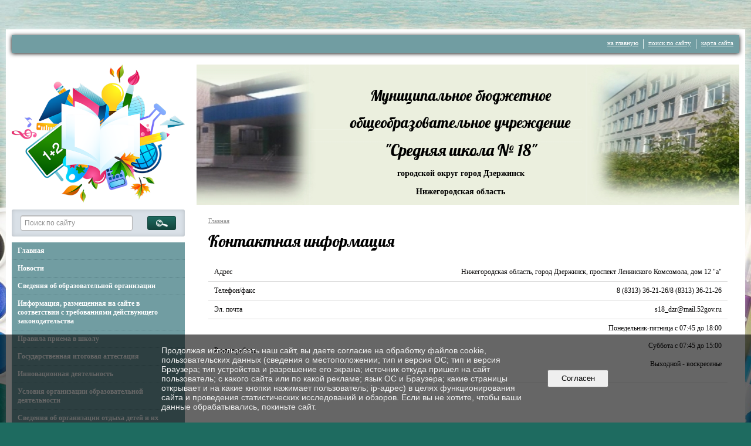

--- FILE ---
content_type: text/html; charset=utf-8
request_url: https://dzschool18.ru/contact/
body_size: 7950
content:
<!DOCTYPE html>
<html>
<head>
  <title>Муниципальное бюджетное общеобразовательное учреждение "Средняя школа № 18" города Дзержинска Нижегородской области. Контактная информация</title>
   <meta http-equiv="Content-Type" content="text/html; charset=utf-8" />

  <meta name="keywords" content=""/>
  <meta name="description" content=""/>
  <meta name="copyright" content="Powered by Nubex"/>

   <link rel="canonical" href="https://dzschool18.ru/contact/" />

  <meta name="yandex-verification" content="1515c756d5f94ab9" />
  <meta name="google-site-verification" content="A56kTyO2hIkmt9lIj-cn8MoSvCMwRAxENTl6uELcVtw" />
  <meta  	name="sputnik-verification"  	content="kDFsvN2s0VYWpw9v" />




<link href="https://static.nubex.ru/current/plain/_build/build_fluid.css?mtime=1766067391" type="text/css" rel="stylesheet" media="all"/>
<link href="/_data/css/styles_other.css?mtime=1769004382" type="text/css" rel="stylesheet" media="all"/>

<!--[if lt IE 9]>
<link href="/_data/css/styles_ie.css?mtime=1769010075" type="text/css" rel="stylesheet" media="all"/>
<![endif]-->




</head>

    

<body class="cntSizeMiddle  fluid  site-theme-unsaved font_size_standart c18 l7"
 data-hash="2cbeb71e927cfe252b1c0bba4a571b50">

    




<div class="container container_12  containerWide">
        <div class="row">
        <div class="grid_12">
           
    <div  data-readable="1"  class="serviceMenu  serviceMenuAlignRight clearfix">
        <div class="serviceMenuContainer">

                        <ul class="serviceMenuNav pullRight">
                                    <li >
                        <a id="service_menu_top_first_page"
                           href="/"
                           >на главную</a>
                                            </li>
                                    <li >
                        <a id="service_menu_top_search"
                           href="/search/"
                           >поиск по сайту</a>
                                            </li>
                                    <li >
                        <a id="service_menu_top_map"
                           href="/map/"
                           >карта сайта</a>
                                            </li>
                            </ul>

            
        </div>
    </div>

	    </div>
    </div>
    
            <div class="row">
            <div class="grid_3 columnNarrow">
                    <div class="columnNarrowLogo">
        <div class="logo">
            <div class="align_center_to_left">
                <div class="align_center_to_right">
            <a href="/"><img src="https://r1.nubex.ru/s15236-31d/f1066_44/d1f779b41ae610761b7584981f72878e.png" border="0" alt="" title="" /></a>
                    </div>
                </div>
        </div>
    </div>
                        
  <div  data-readable="2"  class="widget_search_column widget_search_column_5717">
  
    
    <div class="wgSearchPrew wgClose">

      <form action="/search/" method="get" class="formPlain clearfix">
        <div class="input">
      <input type="text" name="query" class="formControl sm" id="textGray" value="Поиск по сайту" onfocus="this.id = 'textBlack'; if (this.value == 'Поиск по сайту') this.value = ''" onblur=" this.id = 'textGray'; if (this.value == '') this.value = 'Поиск по сайту'" />
  </div>
        <div class="button">
          <button class="btn btn-primary btn-sm " type="submit" name="" value=""></button>
  </div>
</form>    
    </div>


  </div>
  <div  data-readable="3"  class="widget_mainmenu_column widget_mainmenu_column_6073">
     

<nav  class="mainMenuVertical menuExpandCurrent mainMenuStyleS1 mainMenuPullDown clearfix">

  <ul>

    <li class="item first">
        <a href="/4838/">Главная</a>
                
     </li>

    <li class="item">
        <a href="/news/">Новости</a>
                
     </li>

    <li class="item hasChildren">
        <a href="/sveden/">Сведения об образовательной организации</a>
                            <ul class="mainMenuDropDown">
                <li><a href="/sveden/common/">Основные сведения</a></li>
                <li><a href="/sveden/struct/">Структура и органы управления образовательной организацией</a></li>
                <li><a href="/sveden/document/">Документы</a></li>
                <li><a href="/sveden/education/">Образование</a></li>
                <li><a href="/sveden/managers/">Руководство</a></li>
                <li><a href="/sveden/employees/">Педагогический состав</a></li>
                <li><a href="/sveden/objects/">Материально-техническое обеспечение и оснащенность образовательного процесса. Доступная среда</a></li>
                <li><a href="/sveden/paid_edu/">Платные образовательные услуги</a></li>
                <li><a href="/sveden/budget/">Финансово-хозяйственная деятельность</a></li>
                <li><a href="/sveden/vacant/">Вакантные места для приема (перевода) обучающихся</a></li>
                <li><a href="/sveden/grants/">Стипендии и меры поддержки обучающихся</a></li>
                <li><a href="/sveden/inter/">Международное сотрудничество</a></li>
                <li><a href="/sveden/catering/">Организация питания в образовательной организации</a></li>
                <li><a href="/sveden/eduStandarts/">Образовательные стандарты и требования</a></li>
                            </ul>
        
     </li>

    <li class="item">
        <a href="/informacia/">Информация, размещенная на сайте в соответствии с требованиями действующего законодательства</a>
                
     </li>

    <li class="item hasChildren">
        <a href="/7036/">Правила приема в школу</a>
                            <ul class="mainMenuDropDown">
                <li><a href="/7036/7040/">Прием в 1 класс</a></li>
                <li><a href="/7036/7042/">Прием в 10 класс</a></li>
                            </ul>
        
     </li>

    <li class="item hasChildren">
        <a href="/gia/">Государственная итоговая аттестация</a>
                            <ul class="mainMenuDropDown">
                <li><a href="/gia/5022/">ГИА 9 класс</a></li>
                <li><a href="/gia/ege/">ЕГЭ 11 класс</a></li>
                <li><a href="/gia/sotinenie/">Итоговое сочинение</a></li>
                            </ul>
        
     </li>

    <li class="item hasChildren">
        <a href="/innovacia/">Инновационная деятельность</a>
                            <ul class="mainMenuDropDown">
                <li><a href="/innovacia/resurscentr/">Ресурсный центр</a></li>
                <li><a href="/innovacia/6137/">Сетевые проекты</a></li>
                            </ul>
        
     </li>

    <li class="item hasChildren">
        <a href="/obrazdeat/">Условия организации образовательной деятельности</a>
                            <ul class="mainMenuDropDown">
                <li><a href="/obrazdeat/madicina/">Организация медицинского обслуживания</a></li>
                <li><a href="/obrazdeat/pciholog/">Психологическая поддержка</a></li>
                <li><a href="/obrazdeat/social/">Социальная поддержка</a></li>
                <li><a href="/obrazdeat/logoped/">Логопедическая поддержка</a></li>
                <li><a href="/obrazdeat/5510/">Информационно-образовательная среда</a></li>
                <li><a href="/obrazdeat/biblioteka/">Школьная библиотека</a></li>
                <li><a href="/obrazdeat/5514/">Экспертный совет по информатизации системы образования и воспитания</a></li>
                <li><a href="/obrazdeat/5516/">В помощь педагогу</a></li>
                <li><a href="/obrazdeat/13632/">Цифровая образовательная среда</a></li>
                <li><a href="/obrazdeat/13634/">ФГИС "Моя школа"</a></li>
                            </ul>
        
     </li>

    <li class="item hasChildren">
        <a href="/15929/">Сведения об организации отдыха детей и их оздоровлении</a>
                            <ul class="mainMenuDropDown">
                <li><a href="/15929/15931/">Об Организации отдыха</a></li>
                <li><a href="/15929/15933/">Деятельность</a></li>
                <li><a href="/15929/15935/">Материально-техническое обеспечение и оснащенность Организации отдыха</a></li>
                <li><a href="/15929/15937/">Услуги, в том числе платные, предоставляемые Организацией отдыха</a></li>
                <li><a href="/15929/15939/">Доступная среда</a></li>
                <li><a href="/15929/15951/">Контакты</a></li>
                            </ul>
        
     </li>

    <li class="item hasChildren">
        <a href="/korrupcia/">О противодействии коррупции</a>
                            <ul class="mainMenuDropDown">
                <li><a href="/korrupcia/normativka_korrupcia/">Нормативные правовые и иные акты в сфере противодействия коррупции</a></li>
                <li><a href="/korrupcia/6107/">Антикоррупционная экспертиза</a></li>
                <li><a href="/korrupcia/6109/">Методические материалы</a></li>
                <li><a href="/korrupcia/6111/">Формы документов, связанных с противодействием коррупции, для заполнения</a></li>
                <li><a href="/korrupcia/6113/">Сведения о доходах, расходах, об имуществе и обязательствах имущественного характера</a></li>
                <li><a href="/korrupcia/6115/">Комиссия по соблюдению требований к служебному поведению и урегулированию конфликта интересов</a></li>
                <li><a href="/korrupcia/6117/">Обратная связь для сообщений о фактах коррупции</a></li>
                            </ul>
        
     </li>

    <li class="item hasChildren">
        <a href="/vospitalka/">Воспитательная работа</a>
                            <ul class="mainMenuDropDown">
                <li><a href="/vospitalka/8267/">Программа воспитания</a></li>
                <li><a href="/vospitalka/uchsamoupravlenie/">Ученическое самоуправление</a></li>
                <li><a href="/vospitalka/negativprof/">Профилактика негативных явлений среди несовершеннолетних</a></li>
                <li><a href="/vospitalka/vneshniivid/">Требования к внешнему виду учащихся</a></li>
                <li><a href="/vospitalka/trudbrigada/">Трудовая бригада</a></li>
                <li><a href="/vospitalka/proforientacia/">Профориентация</a></li>
                <li><a href="/vospitalka/gto/">Готов к труду и обороне</a></li>
                <li><a href="/vospitalka/klassruk/">В помощь классному руководителю</a></li>
                <li><a href="/vospitalka/mediacia/">Школьная служба медиации</a></li>
                <li><a href="/vospitalka/leto2020/">Лето 2021</a></li>
                <li><a href="/vospitalka/13513/">Год педагога и наставника</a></li>
                            </ul>
        
     </li>

    <li class="item">
        <a href="/10076/">"Навигаторы детства"</a>
                
     </li>

    <li class="item">
        <a href="/sportivklub/">Школьный спортивный клуб</a>
                
     </li>

    <li class="item">
        <a href="/11950/">Школьный театр</a>
                
     </li>

    <li class="item hasChildren">
        <a href="/monitoringi/">Мониторинг и статистика</a>
                            <ul class="mainMenuDropDown">
                <li><a href="/monitoringi/13534/">Аккредитационный мониторинг</a></li>
                            </ul>
        
     </li>

    <li class="item">
        <a href="/ssilki/">Наставничество (внедрение целевой модели)</a>
                
     </li>

    <li class="item hasChildren">
        <a href="/konkursi/">Конкурсы и олимпиады</a>
                            <ul class="mainMenuDropDown">
                <li><a href="/konkursi/6131/">Всероссийская олимпиада школьников</a></li>
                            </ul>
        
     </li>

    <li class="item hasChildren">
        <a href="/bezopasnost/">Безопасность</a>
                            <ul class="mainMenuDropDown">
                <li><a href="/bezopasnost/5594/">Информационная безопасность</a></li>
                <li><a href="/bezopasnost/5596/">Безопасность и охрана труда</a></li>
                <li><a href="/bezopasnost/5598/">Безопасность дорожного движения</a></li>
                <li><a href="/bezopasnost/8076/">Антитеррористическая безопасность</a></li>
                            </ul>
        
     </li>

    <li class="item">
        <a href="/14347/">Функциональная грамотность</a>
                
     </li>

    <li class="item hasChildren">
        <a href="/priemnaia/">Адреса электронных приемных</a>
                            <ul class="mainMenuDropDown">
                <li><a href="/priemnaia/priem/">Электронные услуги</a></li>
                <li><a href="/priemnaia/5323/">Адреса электронных приемных</a></li>
                <li><a href="/priemnaia/feedback_form/">Электронная приемная директора</a></li>
                <li><a href="/priemnaia/8074/">Часто задаваемые вопросы</a></li>
                            </ul>
        
     </li>

    <li class="item current">
        <a href="/contact/" class="current">Контакты</a>
                
     </li>

    <li class="item hasChildren">
        <a href="/foto/">Фотогалерея</a>
                            <ul class="mainMenuDropDown">
                <li><a href="/foto/gallery_5661/">День открытых дверей 2019г.</a></li>
                <li><a href="/foto/gallery_5602/">День матери 2019г.</a></li>
                            </ul>
        
     </li>

    <li class="item hasChildren last">
        <a href="/anti-corruption/">Противодействие коррупции</a>
                            <ul class="mainMenuDropDown">
                <li><a href="/anti-corruption/regulatory_acts/">Нормативные правовые и иные акты в сфере противодействия коррупции</a></li>
                <li><a href="/anti-corruption/expertise/">Антикоррупционная экспертиза</a></li>
                <li><a href="/anti-corruption/methodological_materials/">Методические материалы</a></li>
                <li><a href="/anti-corruption/document_forms/">Формы документов, связанные с противодействием коррупции, для заполнения</a></li>
                <li><a href="/anti-corruption/income_information/">Сведения о доходах, расходах, об имуществе и обязательствах имущественного характера</a></li>
                <li><a href="/anti-corruption/commission/">Комиссия по соблюдению требований к служебному поведению и урегулированию конфликта интересов</a></li>
                <li><a href="/anti-corruption/feedback_corruption/">Обратная связь для сообщений о фактах коррупции</a></li>
                            </ul>
        
     </li>
</ul>

</nav>
  </div>
  <div  class="widget_banner_column widget_banner_column_13144">
  
            <div class="wgTitleOpen"><span>Группа Вконтакте</span></div>    
    <div class="wgNoticeBlock wgOpen">
     
                    
<div class="image">
            <img src="https://r1.nubex.ru/s15236-31d/a518e52a56_fit-in~295x0__f1954_fc.jpg" width="295" height="295" alt="" />
    </div>

<div class="title">
    
</div>

            
        
    </div>
    
  </div>
  <div  data-readable="4"  class="widget_text_column widget_text_column_5894">
  
            <div class="wgTitleClose"><span>ВАЖНО</span></div>    
    
    <div class="wgOpen clearfix">
        <div class="content" ><p style="text-align: justify;"><span style="font-size:11px;"><strong>Постановление администрации города Дзержинска </strong></span><a href="https://r1.nubex.ru/s15236-31d/f2603_11/%D0%9F%D0%BE%D1%81%D1%82%D0%B0%D0%BD%D0%BE%D0%B2%D0%BB%D0%B5%D0%BD%D0%B8%D0%B5_%D0%B7%D0%B0%D0%BA%D1%80%D0%B5%D0%BF%D0%BB%D0%B5%D0%BD%D0%B8%D0%B5_%D1%82%D0%B5%D1%80%D1%80%D0%B8%D1%82%D0%BE%D1%80%D0%B8%D0%B9.pdf" target="_blank">от 28.02.2025 № 1108.pdf</a>&nbsp;(270 КБ)&nbsp;<span style="font-size:11px;">&quot;О закреплении муниципальных образовательных организаций за конкретными территориями городского округа город Дзержинск с приложениями.&nbsp;</span><a href="https://r1.nubex.ru/s15236-31d/f2604_8c/%D0%9F%D1%80%D0%B8%D0%BB%D0%BE%D0%B6%D0%B5%D0%BD%D0%B8%D0%B5_1.pdf" target="_blank">Приложение_1.pdf</a>&nbsp;&nbsp;<a href="https://r1.nubex.ru/s15236-31d/f2605_0d/%D0%9F%D1%80%D0%B8%D0%BB%D0%BE%D0%B6%D0%B5%D0%BD%D0%B8%D0%B5_2.pdf" target="_blank">Приложение_2.pdf</a>&nbsp; &nbsp;<a href="https://r1.nubex.ru/s15236-31d/f2606_eb/%D0%9F%D1%80%D0%B8%D0%BB%D0%BE%D0%B6%D0%B5%D0%BD%D0%B8%D0%B5_3.pdf" target="_blank">Приложение_3.pdf</a></p>

<p style="text-align: justify;"><span style="font-size:11px;"><strong>&quot;Горячая&nbsp;линия&quot;</strong>&nbsp;департамента образования администрации города Дзержинска Нижегородской области&nbsp;<strong>по вопросам приёма в первый класс:</strong> 26-29-79 (Вилкова Татьяна Федоровна), 25-04-34 (Титова Татьяна Владимировна)</span></p>

<p style="text-align: justify;"><span style="font-size:11px;"><strong>&quot;Горячая линия&quot;&nbsp;</strong>по вопросам незаконных сборов денежных средств в образовательных учреждениях:&nbsp;По вопросам незаконных сборов денежных средств в образовательных учреждениях вы можете сообщить по телефону департамента образования администрации города Дзержинска: 25-04-34 (круглосуточно)&nbsp;<a href="http://dzschool18.ru/index.php?option=com_content&amp;view=category&amp;layout=blog&amp;id=23&amp;Itemid=64">Дополнительная информация</a>&nbsp;по антикоррупционным мероприятиям размещена на странице сайта в разделе &quot;Платные образовательные услуги&quot;.</span></p></div>
    </div>

  </div>
  <div  class="widget_banner_column widget_banner_column_6075">
  
    
    <div class="wgNoticeBlock wgOpen">
     
                    
<div class="image">
            <a href="https://xn----8sbehgcimb3cfabqj3b.xn--p1ai/?etext" ><img src="https://r1.nubex.ru/s15236-31d/11bb16fb1c_fit-in~295x0__f2547_c3.jpg" width="295" height="133" alt="" /></a>
    </div>

<div class="title">
    <a href="https://xn----8sbehgcimb3cfabqj3b.xn--p1ai/?etext"    ></a>
</div>

            
                    
<div class="image">
            <a href="https://edu.gov.ru/" target="_blank"><img src="https://r1.nubex.ru/s15236-31d/ecd2cd049f_fit-in~295x0__f812_17.gif" width="295" height="117" alt="" /></a>
    </div>

<div class="title">
    <a href="https://edu.gov.ru/"  target="_blank"  ></a>
</div>

            
                    
<div class="image">
            <a href="https://minobr.government-nnov.ru/" target="_blank"><img src="https://r1.nubex.ru/s15236-31d/3176d26458_fit-in~295x0__f814_64.png" width="295" height="114" alt="" /></a>
    </div>

<div class="title">
    <a href="https://minobr.government-nnov.ru/"  target="_blank"  ></a>
</div>

            
                    
<div class="image">
            <a href="http://dzadm.ru/" target="_blank"><img src="https://r1.nubex.ru/s15236-31d/5917ea2a4d_fit-in~295x0__f834_a3.png" width="295" height="141" alt="" /></a>
    </div>

<div class="title">
    <a href="http://dzadm.ru/"  target="_blank"  ></a>
</div>

            
                    
<div class="image">
            <a href="http://www.soido.ru/" target="_blank"><img src="https://r1.nubex.ru/s15236-31d/27df2179aa_fit-in~295x0__f835_83.png" width="295" height="141" alt="" /></a>
    </div>

<div class="title">
    <a href="http://www.soido.ru/"  target="_blank"  ></a>
</div>

            
                    
<div class="image">
            <a href="http://pmc-dzr.narod.ru/" target="_blank"><img src="https://r1.nubex.ru/s15236-31d/10e4ab3808_fit-in~295x0__f836_11.png" width="295" height="141" alt="" /></a>
    </div>

<div class="title">
    <a href="http://pmc-dzr.narod.ru/"  target="_blank"  ></a>
</div>

            
                    
<div class="image">
            <a href="http://www.niro.nnov.ru/" target="_blank"><img src="https://r1.nubex.ru/s15236-31d/2583c9354b_fit-in~295x0__f837_a0.png" width="295" height="141" alt="" /></a>
    </div>

<div class="title">
    <a href="http://www.niro.nnov.ru/"  target="_blank"  ></a>
</div>

            
                    
<div class="image">
            <img src="https://r1.nubex.ru/s15236-31d/9fbc06c1ac_fit-in~295x0__f2928_a7.jpg" width="295" height="415" alt="" />
    </div>

<div class="title">
    
</div>

            
        
    </div>
    
  </div>
  <div  class="widget_banner_column widget_banner_column_7845">
  
    
    <div class="wgNoticeBlock wgOpen">
     
                    
<div class="image">
            <a href="http://dzschool18.ru/bperemena/" ><img src="https://r1.nubex.ru/s15236-31d/7979356338_fit-in~295x0__f827_d4.jpg" width="295" height="74" alt="" /></a>
    </div>

<div class="title">
    <a href="http://dzschool18.ru/bperemena/"    ></a>
</div>

            
                    
<div class="image">
            <a href="http://dzschool18.ru/navigatord/" ><img src="https://r1.nubex.ru/s15236-31d/eec4492bb8_fit-in~295x0__f828_74.jpg" width="295" height="111" alt="" /></a>
    </div>

<div class="title">
    <a href="http://dzschool18.ru/navigatord/"    ></a>
</div>

            
        
    </div>
    
  </div>
    
            </div>
            <div class="grid_9 columnWide">
                    
<header class="headerWrapper ">
    <div class="headerImage">
        <div class="logoAndInfoWrapper">
                    <div class="contactInfoPlace">
                <div class="text content">
                    <h6 align="center" style="text-align: center; margin: 0cm 0cm 10pt;">&nbsp;</h6>

<h6 align="center" style="text-align: center; margin: 0cm 0cm 10pt;"><span style="font-size:26px;">Муниципальное бюджетное</span></h6>

<h6 align="center" style="text-align: center; margin: 0cm 0cm 10pt;"><span style="font-size:26px;">общеобразовательное учреждение</span></h6>

<h6 align="center" style="text-align: center; margin: 0cm 0cm 10pt;"><span style="font-size:28px;">&quot;Средняя школа № 18&quot;</span></h6>

<p style="text-align: center;"><span style="font-size:14px;"><strong>городской округ город Дзержинск </strong></span></p>

<p style="text-align: center;"><span style="font-size:14px;"><strong>Нижегородская область</strong></span></p>

<p align="center" style="margin-bottom:.0001pt; text-align:center; margin:0cm 0cm 10pt">&nbsp;</p>
                </div>
            </div>
        
                </div>

    </div>
</header>
                	<div class="grid_12  alpha omega columnWide siteContent">
            <div class="columnWidePadding">
		<div class="path">
                       <span><a href="/">Главная</a>
           </span>
                        </div>
					<h1 >Контактная информация</h1>
	
		        </div>

            <div class="cb cb-text cb-padding-side"
         style="padding-top: 0px; padding-bottom: 10px"
            data-readable="5" >
        <div class="content"  data-readable="6" ><table class="lined hover" style="width: 100%;">
	<tbody>
		<tr>
			<td>Адрес</td>
			<td style="text-align: right;">Нижегородская область, город Дзержинск, проспект Ленинского Комсомола, дом 12 &quot;а&quot;</td>
		</tr>
		<tr>
			<td>Телефон/факс</td>
			<td style="text-align: right;">8 (8313) 36-21-26/8 (8313) 36-21-26</td>
		</tr>
		<tr>
			<td>Эл. почта</td>
			<td style="text-align: right;">s18_dzr@mail.52gov.ru</td>
		</tr>
		<tr>
			<td>Режим работы</td>
			<td style="text-align: right;">
			<p>Понедельник-пятница с 07:45 до&nbsp;18:00</p>

			<p>Суббота с 07:45 до 15:00</p>

			<p>Выходной - воскресенье</p>
			</td>
		</tr>
	</tbody>
</table>
</div>
    </div>
    <div class="cb cb-map cb-padding-side"
         style="padding-top: 0px; padding-bottom: 20px"
            data-readable="7" >
        
    <div id="block_4868_ymaps" class="block-ymaps"
         data-posx="56.2440"
         data-posy="43.4114"
         data-zoom="17"
         data-url=""
         data-title="Мы здесь"
         data-info=""
         data-flagNewWindow=""
         style="height: 400px"
    ></div>

    
    
    </div>

        
        
        <div class="columnWidePadding">
        <!--noindex-->
<div class="printLink"><span><a href="?printMode=yes" target="_blank" rel="nofollow">Версия для печати</a></span></div>
<!--/noindex-->
        </div>

    </div>
            </div>
        </div>
    


        <div class="row">
        <div class="grid_12">
            <footer class="footer">
	<div class="container clearfix"  data-readable="8" >
		<div class="copyright">
        <p>Муниципальное бюджетное общеобразовательное учреждение&nbsp;&quot;Средняя школа № 18&quot; города Дзержинска Нижегородской области</p>

                    <div class="core">
                            &copy; Конструктор&nbsp;сайтов&nbsp;<a href=http://nubex.ru?utm_source=copyright target=_blank>Nubex.ru</a>
                        </div>
        		</div>
		<div class="counters">
            <script type="text/javascript">
       (function(d, t, p) {
           var j = d.createElement(t); j.async = true; j.type = "text/javascript";
           j.src = ("https:" == p ? "https:" : "http:") + "//stat.sputnik.ru/cnt.js";
           var s = d.getElementsByTagName(t)[0]; s.parentNode.insertBefore(j, s);
       })(document, "script", document.location.protocol);
    </script>
		</div>
		<div class="clear">&nbsp;</div>
	</div>
</footer>
        </div>
    </div>
    </div>





<script type="text/javascript" src="https://static.nubex.ru/current/plain/_build/build.min.js?mtime=1766067391"></script>


<script type="text/javascript" src="//api-maps.yandex.ru/2.1/?lang=ru_RU"></script><script type="text/javascript" src="https://static.nubex.ru/current/plain/js/site_ymaps.js?mtime=1766067391"></script>
    <div id="agreedBanner" style="display: block; width: 100%; position: fixed; left:0; bottom: 0; z-index: 10000; background-color: rgba(0,0,0,0.6); color: #EFEFEF; margin: 0; padding: 1rem; font-size: 14px; font-family: Arial, sans-serif;">
        <form action="/agreed/" method="post">
        <table style="width: 100%">
            <tr>
                <td style="width: 20%;"></td>
                <td>
                    Продолжая использовать наш сайт, вы даете согласие на обработку файлов cookie, пользовательских данных (сведения о местоположении; тип и версия ОС; тип и версия Браузера; тип устройства и разрешение его экрана; источник откуда пришел на сайт пользователь; с какого сайта или по какой рекламе; язык ОС и Браузера; какие страницы открывает и на какие кнопки нажимает пользователь; ip-адрес) в целях функционирования сайта и проведения статистических исследований и обзоров. Если вы не хотите, чтобы ваши данные обрабатывались, покиньте сайт.
                </td>
                <td style="width: 10%; text-align: right;">
                    <button id="agreedBtn" type="submit" style="padding:0.4em 1em;">&nbsp;&nbsp;Согласен&nbsp;&nbsp;</button>
                </td>
                <td style="width: 20%;"></td>
            </tr>
        </table>
        </form>
    </div>
    <script>
        $(document).ready(function() {
            $('#agreedBtn').bind('click', (e) => {
                    jQuery.ajax('/agreed/');
                    $('#agreedBanner').hide();
                    e.preventDefault();
            });
        })
    </script>
</body>
</html>


--- FILE ---
content_type: application/javascript; charset=utf-8
request_url: https://static.nubex.ru/current/plain/js/site_ymaps.js?mtime=1766067391
body_size: 1172
content:
ymaps.ready(initYandexMap);

function initYandexMap() {

    $('.block-ymaps').each(function () {
        loadYandexMap($(this));
    });
}

function loadYandexMap(obj) {
    var id = obj.attr('id');
    var posX = obj.data('posx');
    var posY = obj.data('posy');
    var zoom = obj.data('zoom');
    var title = obj.data('title');
    var info = obj.data('info');
    var flagNewWindow = obj.data('flagnewwindow');
    var url = obj.data('url');

    var myMap = new ymaps.Map(id, {
        center: [posX, posY],
        zoom: zoom,
        controls: ['typeSelector', 'fullscreenControl', 'zoomControl']
    });

    myMap.behaviors.disable('scrollZoom');

    if (title || info) {
        var linkDetail = '';

        if (title) {
            title = '<strong>' + title + '</strong><br/>';
        }

        if (url) {
            var target = '';
            if (flagNewWindow) {
                target = ' target="_blank"';
            }
            linkDetail = '<div><a href="' + url + '"' + target + '>Подробнее</a></div>';
        }

        var myPlacemark = new ymaps.Placemark(myMap.getCenter(),
            { balloonContentBody: [ title, info, linkDetail ].join('') },
            { preset: 'islands#redDotIcon' });

        myMap.geoObjects.add(myPlacemark);
    }
}
